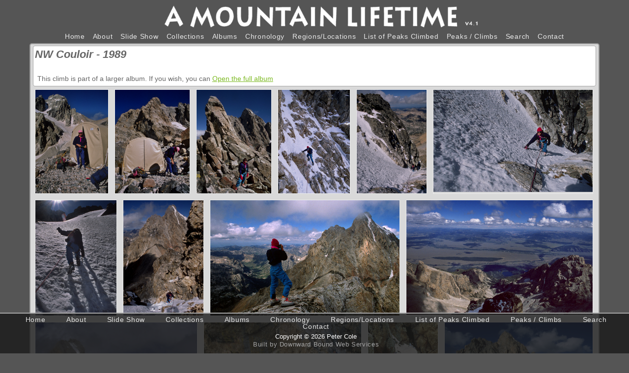

--- FILE ---
content_type: text/html; charset=UTF-8
request_url: https://amountainlifetime.net/content/climbs.php?CID=124
body_size: 3830
content:
<!DOCTYPE html>
<html>
<head>
<title>NW Couloir - II AI 2+</title>
<meta name="description" content="Climbing: Bugaboos, High Sierra, Wind River Range, Beartooths, Selkirks, N Cascades, Canadian Rockies" />
<meta charset="UTF-8" >
<meta name="viewport" content="width=device-width, initial-scale=1.0, maximum-scale=1.0, user-scalable=no" />
<meta property="article:tag" content="NW Couloir - II AI 2+" />
<meta name="generator" content="Homesite 5.5" />
<meta name="author" content="Peter Cole Photographer Mountaineer" />
<link rel="canonical" href="https://amountainlifetime.net//content/climbs.php" />
<link rel="stylesheet" href="https://amountainlifetime.net/css/meyerweb_reset.css" media="screen" /> 
<link rel="stylesheet" href="https://amountainlifetime.net/css/style-4.css" media="screen" />
<link rel="stylesheet" href="https://amountainlifetime.net/css/jquery.modal.min.css" media="screen" />
<link rel="stylesheet" href="https://amountainlifetime.net/css/mobile-menu.css" media="screen" />
<link rel="stylesheet" href="https://amountainlifetime.net/css/jquery.flex-images.css" media="screen"  />	
<link rel="stylesheet" href="https://amountainlifetime.net/css/gigantic.pagination.css" media="screen" />

<script src="https://amountainlifetime.net/js/jquery-1.10.2.min.js"></script>
<script src="https://amountainlifetime.net/js/jquery.modal_0.9.1.js"></script>
<script src="https://amountainlifetime.net/js/jquery.easing.1.3.js"></script>
<script src="https://amountainlifetime.net/js/jquery.blazy.js"></script>

<script>
$(document).ready(function() {
	// LOAD DIFFERENT LIGHTBOX JS/CSS FILES FOR MOBILE AND DESKTOP
	// PATHS ARE NOT THE SAME USING THIS CODE INSTEAD OF SOURCING FILES DIRECTLY AS ABOVE
	// THE SOLUTION IS TO CREATE A COOKIE THAT CAN BE PASSED TO A PHP FUNCTION
	
	// MOBILE DEVICE
	if($(window).width() < 756) {
		document.cookie = "device=mobile; expires=Fri,31 Dec 9999 23:59:59 GMT; path=https://amountainlifetime.net/common/content/climbs.php";
		$("<link/>", {
		   rel: "stylesheet",
		   type: "text/css",
		   href: "https://amountainlifetime.net/css/jquery.fancybox.css"
				}).appendTo("head");	
				
		// THEN GET JS FILE(S)
		$.getScript("https://amountainlifetime.net/js/jquery.fancybox.min-3.5.2.js");
		
		}
		
	// DESKTOP 
	else {
		document.cookie = "device=desktop; expires=Fri,31 Dec 9999 23:59:59 GMT; path=https://amountainlifetime.net/common/content/climbs.php";
		$("<link/>", {
		   rel: "stylesheet",
		   type: "text/css",
		   href: "https://amountainlifetime.net/css/jquery.fancybox-2.1.5.css"
				}).appendTo("head");		
				
		$("<link/>", {
		   rel: "stylesheet",
		   type: "text/css",
		   href: "https://amountainlifetime.net/css/jquery.fancybox-buttons.css"
				}).appendTo("head");	

		// THEN GET JS FILES
		$.getScript("https://amountainlifetime.net/js/jquery.fancybox-2.1.5.js", function() {
			// CALL THE FUNCTION TO RUN THE LIGHTBOX
			$("a[rel=group]").fancybox({
				prevEffect		: 'none',
				nextEffect		: 'none',
				closeBtn		: false,
				helpers		: {
					buttons	: {}
					},
				beforeLoad: function() {
					this.title = $(this.element).attr('caption');
					}
				});
			});
	   }
	});

</script>

<script>
$(document).ready(function() {
	if($(window).width() < 756) {
		document.cookie = "device=mobile";
		}
	else {
		document.cookie = "device=desktop";
	   } 
	});
</script>


<link rel="shortcut icon" href="https://amountainlifetime.net/favicon.ico" />
<!-- Global site tag (gtag.js) - Google Analytics -->
<script async src="https://www.googletagmanager.com/gtag/js?id=UA-113195857-1"></script>
<script>
  window.dataLayer = window.dataLayer || [];
  function gtag(){dataLayer.push(arguments);}
  gtag('js', new Date());

  gtag('config', 'UA-113195857-1');
</script>

</head>
<body id="site">
<div id="container">
	<!-- MOBILE HEADER AND MENU -->
	<header>
		<div class="mobileLogo"><img src="https://amountainlifetime.net/img/logo/mt-lifetime-logo-v4m.png" alt="" /></div>
		<div class="mobile-nav-button">
		<div class="mobile-nav-button__line"></div>
		<div class="mobile-nav-button__line"></div>
		<div class="mobile-nav-button__line"></div>
		</div>
		<nav class="mobile-menu">
			<ul>
				<li><a href="https://amountainlifetime.net/index.php">Home</a></li>
				<li><a href="https://amountainlifetime.net/content/about.php">About</a></li>
				<li><a href="https://amountainlifetime.net/content/slideshow.php">Slide Show</a></li>
				<li><a href="https://amountainlifetime.net/content/collections.php">Collections</a></li>				
				<li id="albums"><a href="#">Albums</a>
					<ul class="albums">
						<li><a href="https://amountainlifetime.net/content/albums.php">All Albums</a></li>					
						<li><a href="https://amountainlifetime.net/content/albums.php?ID=1">Peaks Bagging</a></li>
						<li><a href="https://amountainlifetime.net/content/albums.php?ID=2">Alpine Climbs</a></li>
						<li><a href="https://amountainlifetime.net/content/albums.php?ID=3">Expeditions</a></li>
						<li><a href="https://amountainlifetime.net/content/albums.php?ID=4">Northeast US</a></li>	
						<li><a href="https://amountainlifetime.net/content/albums.php?ID=5">Ice Climbs</a></li>
						<li><a href="https://amountainlifetime.net/content/albums.php?ID=6">Rock Climbs</a></li>
						<li><a href="https://amountainlifetime.net/content/albums.php?ID=7">Colorado Plateau</a></li>	
						<li><a href="https://amountainlifetime.net/content/albums.php?ID=8">Backcountry Skiing</a></li>
						<li><a href="https://amountainlifetime.net/content/albums.php?ID=9">Big Walls</a></li>
					</ul>
				</li>
				<!-- <li><a href="chronology.php">Chronology</a></li> --><!-- PROBABLY TOO COMPLEX TO DO IN MOBILE LAYOUT -->
				<li><a href="https://amountainlifetime.net/content/regions.php">Regions/Locations</a></li>
				<li><a href="https://amountainlifetime.net/content/peaks-climbed.php">List of Peaks Climbed</a></li>				
				<li><a href="https://amountainlifetime.net/content/peaks.php">Peaks / Climbs</a></li>
				<li><a href="https://amountainlifetime.net/content/search.php">Search</a></li>
				<li><a href="https://amountainlifetime.net/content/contact.php">Contact</a></li>
			</ul>
		</nav>
	</header>
	<!-- HEADER and MENU-->
	<div id="header">
		<div class="headerLogo"><img src="https://amountainlifetime.net/img/logo/mt-lifetime-logo-v4d.png" alt="" /></div>	
		<div class="menu">
			<a href="https://amountainlifetime.net/index.php">Home</a>
			<a href="https://amountainlifetime.net/content/about.php">About</a>
			<a href="https://amountainlifetime.net/content/slideshow.php">Slide Show</a>
			<a href="https://amountainlifetime.net/content/collections.php">Collections</a>
			<a href="https://amountainlifetime.net/content/albums.php">Albums</a>
			<a href="https://amountainlifetime.net/content/chronology.php">Chronology</a>
			<a href="https://amountainlifetime.net/content/regions.php">Regions/Locations</a>
			<a href="https://amountainlifetime.net/content/peaks-climbed.php">List of Peaks Climbed</a>	
			<a href="https://amountainlifetime.net/content/peaks.php">Peaks / Climbs</a>
			<a href="https://amountainlifetime.net/content/search.php">Search</a>
			<a href="https://amountainlifetime.net/content/contact.php">Contact</a>
		</div>
	</div><!-- CONTENT -->
<div class="gallery bottomNav themeLightGrey">
	   <div class="albumIntro"><span class="first-row">NW Couloir - 1989</span><p class="albumText">&nbsp;&nbsp;<p>This climb is part of a larger album. If you wish, you can <a class="readMore" href="https://amountainlifetime.net/content/gallery/31/tetons-aug-1989">Open the full album</a></p></div>				  
	<div id="show" class="flex-images">
	<a class="lightbox" caption="DALE AT THE JHMG HIGH CAMP, MIDDLE TETON IN THE BACKGROUND, TETONS, WYOMING<br />Quite a treat to have this place to ourselves<br />&copy;1989&nbsp; #2092&nbsp;041_0075_89" rel="group" href="https://amountainlifetime.net/img/gallery/41/1989/31/041_0075_89.jpg"><div class="item" data-width="851" data-height="1220"><img class="b-lazy" src="https://amountainlifetime.net/img/resources/blank.gif" data-src="https://amountainlifetime.net/img/gallery/41/1989/31/041_0075_89.jpg" alt="" /><p class="over">DALE AT THE JHMG HIGH CAMP, MIDDLE TETON IN THE BACKGROUND, TETONS, WYOMING</p></div></a>
<a class="lightbox" caption="DALE AT THE JHMG HIGH CAMP, EAST FACE OF THE GRAND ABOVE, TETONS, WY<br /><br />&copy;1989&nbsp; #5882&nbsp;041_0077_89" rel="group" href="https://amountainlifetime.net/img/gallery/41/1989/31/041_0077_89.jpg"><div class="item" data-width="860" data-height="1200"><img class="b-lazy" src="https://amountainlifetime.net/img/resources/blank.gif" data-src="https://amountainlifetime.net/img/gallery/41/1989/31/041_0077_89.jpg" alt="" /><p class="over">DALE AT THE JHMG HIGH CAMP, EAST FACE OF THE GRAND ABOVE, TETONS, WY</p></div></a>
<a class="lightbox" caption="DALE NAVISH ON THE WAY OVER TO THE NW COULOIR ON THE MIDDLE TETON, WY<br /><br />&copy;1989&nbsp; #4851&nbsp;041_0084_89" rel="group" href="https://amountainlifetime.net/img/gallery/41/1989/31/041_0084_89.jpg"><div class="item" data-width="860" data-height="1200"><img class="b-lazy" src="https://amountainlifetime.net/img/resources/blank.gif" data-src="https://amountainlifetime.net/img/gallery/41/1989/31/041_0084_89.jpg" alt="" /><p class="over">DALE NAVISH ON THE WAY OVER TO THE NW COULOIR ON THE MIDDLE TETON, WY</p></div></a>
<a class="lightbox" caption="DALE NAVISH CLIMBING IN THE LOWER SECTION OF THE NW COULOIR ON THE MIDDLE, TETONS, WYOMING<br /><br />&copy;1989&nbsp; #2093&nbsp;041_0087_89" rel="group" href="https://amountainlifetime.net/img/gallery/41/1989/31/041_0087_89.jpg"><div class="item" data-width="858" data-height="1240"><img class="b-lazy" src="https://amountainlifetime.net/img/resources/blank.gif" data-src="https://amountainlifetime.net/img/gallery/41/1989/31/041_0087_89.jpg" alt="" /><p class="over">DALE NAVISH CLIMBING IN THE LOWER SECTION OF THE NW COULOIR ON THE MIDDLE, TETONS, WYOMING</p></div></a>
<a class="lightbox" caption="DALE NAVISH AT THE TOP OF PITCH 2 IN THE NW COULOIR ON THE MIDDLE,  TETONS, WY<br /><br />&copy;1989&nbsp; #4850&nbsp;041_0090_89" rel="group" href="https://amountainlifetime.net/img/gallery/41/1989/31/041_0090_89.jpg"><div class="item" data-width="856" data-height="1280"><img class="b-lazy" src="https://amountainlifetime.net/img/resources/blank.gif" data-src="https://amountainlifetime.net/img/gallery/41/1989/31/041_0090_89.jpg" alt="" /><p class="over">DALE NAVISH AT THE TOP OF PITCH 2 IN THE NW COULOIR ON THE MIDDLE,  TETONS, WY</p></div></a>
<a class="lightbox" caption="DALE NAVISH AT THE TOP OF PITCH 2 IN THE NW COULOIR ON THE MIDDLE TETON, TETONS,WYOMING<br /><br />&copy;1989&nbsp; #2094&nbsp;041_0094_89" rel="group" href="https://amountainlifetime.net/img/gallery/41/1989/31/041_0094_89.jpg"><div class="item" data-width="1280" data-height="825"><img class="b-lazy" src="https://amountainlifetime.net/img/resources/blank.gif" data-src="https://amountainlifetime.net/img/gallery/41/1989/31/041_0094_89.jpg" alt="" /><p class="over">DALE NAVISH AT THE TOP OF PITCH 2 IN THE NW COULOIR ON THE MIDDLE TETON, TETONS,WYOMING</p></div></a>
<a class="lightbox" caption="DALE NAVISH STARTING PITCH 3 IN THE NW COULOIR ON THE MIDDLE TETON, TETONS,WYOMING<br /><br />&copy;1989&nbsp; #2095&nbsp;041_0096_89" rel="group" href="https://amountainlifetime.net/img/gallery/41/1989/31/041_0096_89.jpg"><div class="item" data-width="1050" data-height="1500"><img class="b-lazy" src="https://amountainlifetime.net/img/resources/blank.gif" data-src="https://amountainlifetime.net/img/gallery/41/1989/31/041_0096_89.jpg" alt="" /><p class="over">DALE NAVISH STARTING PITCH 3 IN THE NW COULOIR ON THE MIDDLE TETON, TETONS,WYOMING</p></div></a>
<a class="lightbox" caption="DALE NAVISH CLIMBING AT THE TOP OF THE NW COULOIR ON THE MIDDLE TETON, TETONS, WYOMING<br /><br />&copy;1989&nbsp; #2096&nbsp;041_0111_89" rel="group" href="https://amountainlifetime.net/img/gallery/41/1989/31/041_0111_89.jpg"><div class="item" data-width="860" data-height="1240"><img class="b-lazy" src="https://amountainlifetime.net/img/resources/blank.gif" data-src="https://amountainlifetime.net/img/gallery/41/1989/31/041_0111_89.jpg" alt="" /><p class="over">DALE NAVISH CLIMBING AT THE TOP OF THE NW COULOIR ON THE MIDDLE TETON, TETONS, WYOMING</p></div></a>
<a class="lightbox" caption="DALE NAVISH TAKING A PHOTOGRAPH OF THE GRAND TETON FROM THE MIDDLE TETON, TETONS, WYOMING<br /><br />&copy;1989&nbsp; #2097&nbsp;041_0123_89" rel="group" href="https://amountainlifetime.net/img/gallery/41/1989/31/041_0123_89.jpg"><div class="item" data-width="1350" data-height="825"><img class="b-lazy" src="https://amountainlifetime.net/img/resources/blank.gif" data-src="https://amountainlifetime.net/img/gallery/41/1989/31/041_0123_89.jpg" alt="" /><p class="over">DALE NAVISH TAKING A PHOTOGRAPH OF THE GRAND TETON FROM THE MIDDLE TETON, TETONS, WYOMING</p></div></a>
<a class="lightbox" caption="EAST FROM THE SUMMIT OF THE MIDDLE TETON, WY<br /><br />&copy;1989&nbsp; #5880&nbsp;041_0138_89" rel="group" href="https://amountainlifetime.net/img/gallery/41/1989/31/041_0138_89.jpg"><div class="item" data-width="1350" data-height="832"><img class="b-lazy" src="https://amountainlifetime.net/img/resources/blank.gif" data-src="https://amountainlifetime.net/img/gallery/41/1989/31/041_0138_89.jpg" alt="" /><p class="over">EAST FROM THE SUMMIT OF THE MIDDLE TETON, WY</p></div></a>
<a class="lightbox" caption="GRAND AND FORD COULOIR FROM THE MIDDLE, WYOMING<br /><br />&copy;1989&nbsp; #5881&nbsp;041_0161_89" rel="group" href="https://amountainlifetime.net/img/gallery/41/1989/31/041_0161_89.jpg"><div class="item" data-width="1350" data-height="825"><img class="b-lazy" src="https://amountainlifetime.net/img/resources/blank.gif" data-src="https://amountainlifetime.net/img/gallery/41/1989/31/041_0161_89.jpg" alt="" /><p class="over">GRAND AND FORD COULOIR FROM THE MIDDLE, WYOMING</p></div></a>
<a class="lightbox" caption="DALE DOWNCLIMBING THE N RIDGE OF THE MIDDLE, TETONS, WY<br /><br />&copy;1989&nbsp; #5883&nbsp;041_0167_89" rel="group" href="https://amountainlifetime.net/img/gallery/41/1989/31/041_0167_89.jpg"><div class="item" data-width="1350" data-height="850"><img class="b-lazy" src="https://amountainlifetime.net/img/resources/blank.gif" data-src="https://amountainlifetime.net/img/gallery/41/1989/31/041_0167_89.jpg" alt="" /><p class="over">DALE DOWNCLIMBING THE N RIDGE OF THE MIDDLE, TETONS, WY</p></div></a>
<a class="lightbox" caption="PETER RAP DOWN-CLIMBING TO A SMALL COL ON THE N RIDGE OF THE MIDDLE, TETONS, WY<br />A very dated look in my Chouinard Supergaitors - photo by Dale Navish<br />&copy;1989&nbsp; #2098&nbsp;041_0168_89" rel="group" href="https://amountainlifetime.net/img/gallery/41/1989/31/041_0168_89.jpg"><div class="item" data-width="846" data-height="1200"><img class="b-lazy" src="https://amountainlifetime.net/img/resources/blank.gif" data-src="https://amountainlifetime.net/img/gallery/41/1989/31/041_0168_89.jpg" alt="" /><p class="over">PETER RAP DOWN-CLIMBING TO A SMALL COL ON THE N RIDGE OF THE MIDDLE, TETONS, WY</p></div></a>
<a class="lightbox" caption="DALE NAVISH PACKING UP AT THE BASE OF THE N RIDGE OF THE MIDDLE TETON,WITH THE SOUTH FACE OF THE GRAND TETON (IN THE BACKGROUND), TETONS, WYOMING<br /><br />&copy;1989&nbsp; #2099&nbsp;041_0172_89" rel="group" href="https://amountainlifetime.net/img/gallery/41/1989/31/041_0172_89.jpg"><div class="item" data-width="1280" data-height="850"><img class="b-lazy" src="https://amountainlifetime.net/img/resources/blank.gif" data-src="https://amountainlifetime.net/img/gallery/41/1989/31/041_0172_89.jpg" alt="" /><p class="over">DALE NAVISH PACKING UP AT THE BASE OF THE N RIDGE OF THE MIDDLE TETON,WITH THE SOUTH FACE OF THE GRAND TETON (IN THE BACKGROUND), TETONS, WYOMING</p></div></a>
<a class="lightbox" caption="THE SOUTH FACE OF THE GRAND TETON FROM THE BASE OF THE N RIDGE OF THE MIDDLE TETON, TETONS, WY<br /><br />&copy;1989&nbsp; #2100&nbsp;041_0174_89" rel="group" href="https://amountainlifetime.net/img/gallery/41/1989/31/041_0174_89.jpg"><div class="item" data-width="1350" data-height="825"><img class="b-lazy" src="https://amountainlifetime.net/img/resources/blank.gif" data-src="https://amountainlifetime.net/img/gallery/41/1989/31/041_0174_89.jpg" alt="" /><p class="over">THE SOUTH FACE OF THE GRAND TETON FROM THE BASE OF THE N RIDGE OF THE MIDDLE TETON, TETONS, WY</p></div></a>
	<br class="clearfix" />
	<p>
		<a class="inlineLink" href="#" id="historyBack">Back to List of Climbs</a>
		<script>
			$(document).ready(function() {
				$("#historyBack").on('click',function(event) {
					event.preventDefault();
					history.back(1);
					});
				});
		</script>
	</p>
	</div>
	</div>
<script src="https://amountainlifetime.net/js/jquery.flex-images-items.js"></script>
<script type="text/javascript">
 	$(document).ready(function() {
	// CALL FLEX IMAGES
	$('#show').flexImages({
		rowHeight: 250
		});
	$("a.lightbox").show();
	$(".item p.over").hide();
	$(".item p.bottom").show();
	
	$(".item img").mouseover(function(e) {
		e.preventDefault();
		var $thisElement = $(this).parent().find('p.over');
		$('.item p.over').not($thisElement).hide();
		
		$thisElement.show();
		});

	$(".item img").mouseout(function(e) {
		$(".item p.over").hide();	
		});

	
	var blazy = new Blazy({
		container: '#show'
		});
		
	});	
</script>
		<div id="footer">
			<div class="footerMenu">
				<a href="https://amountainlifetime.net/index.php">Home</a>
				<a href="https://amountainlifetime.net/content/about.php">About</a>
				<a href="https://amountainlifetime.net/content/slideshow.php">Slide Show</a>
				<a href="https://amountainlifetime.net/content/collections.php">Collections</a>
				<a href="https://amountainlifetime.net/content/albums.php">Albums</a>
				<a href="https://amountainlifetime.net/content/chronology.php">Chronology</a>
				<a href="https://amountainlifetime.net/content/regions.php">Regions/Locations</a>
				<a href="https://amountainlifetime.net/content/peaks-climbed.php">List of Peaks Climbed</a>
				<a href="https://amountainlifetime.net/content/peaks.php">Peaks / Climbs</a>
				<a href="https://amountainlifetime.net/content/search.php">Search</a>
				<a href="https://amountainlifetime.net/content/contact.php">Contact</a>
			</div>
			<!-- <p class="note small"><a href="#top">Top of Page</a></p> -->
			<p class="note small">
				Copyright &copy;
				<script>
					var d = new Date();
					var y = d.getFullYear();
					document.write(y);
				</script>
				Peter Cole
				<br />
				<a href="#">Built by Downward Bound Web Services</a>
			</p>
		</div>
		<!-- MOBILE MENU -->
		<script>
		$(document).ready(function () {
			$('.mobile-nav-button').on('click', function() {
				$("nav.mobile-menu ul ul").hide('slow');
				$(".mobile-nav-button .mobile-nav-button__line:nth-of-type(1)" ).toggleClass( "mobile-nav-button__line--1");
				$(".mobile-nav-button .mobile-nav-button__line:nth-of-type(2)" ).toggleClass( "mobile-nav-button__line--2");  
				$(".mobile-nav-button .mobile-nav-button__line:nth-of-type(3)" ).toggleClass( "mobile-nav-button__line--3");  
				$('.mobile-menu').toggleClass('mobile-menu--open');
				return false;
				}); 
			
			// NESTED MOBILE MENU ITEMS
			// OPEN AND CLOSE ACCORDIAN
			$("nav.mobile-menu ul li").on('click',function() {
				$("nav.mobile-menu ul ul").hide('slow');
				var menuItem = $(this).attr('id');
				
				if($("."+menuItem).is(":hidden")) {
					$("ul.menu ul").hide('slow');
				   $("."+menuItem).show('slow');
				   }
				else {
					$("ul.menu ul").hide('slow');
					$("."+menuItem).hide('slow');
					$("ul.menu li").css({'color':'#5c524d'});
				   }
				});			
			});
		</script>
		<script>
		// MOBILE FLOATING BACK TO TOP ELEMENT
		$(document).ready(function() {
			if($(window).width() < 3000) {
				var amountScrolled = 300;  // mobile phone height
				$(window).scroll(function() {
					if($(window).scrollTop() > amountScrolled) {
						$('a.backToTopBtn').fadeIn('slow');
					   }
					else {
					   $('a.backToTopBtn').fadeOut();
					   }
					});
					
				// CALL FUNCTION 
				$('a.backToTopBtn').on('click', function() {
					$('html, body').scrollTop();
					});
				}
			});
		</script>
		<script async src="https://www.googletagmanager.com/gtag/js?id=UA-113195857-1"></script>
		<script>
		  window.dataLayer = window.dataLayer || [];
		  function gtag(){dataLayer.push(arguments);}
		  gtag('js', new Date());
		
		  gtag('config', 'UA-113195857-1');
		</script>		
		<a href="#" class="backToTopBtn"></a>
	
</div>
</body>
</html>

--- FILE ---
content_type: text/css
request_url: https://amountainlifetime.net/css/style-4.css
body_size: 6075
content:
/* 
Theme Name: lifetime	
Description: Design created by B2WS
Author: B2 Web Services / Peter Cole
Author URI: http://b2webservices.com
Version: 4.0.1
Updated: 06-30-2021
 */

html, body {height:100%;} 
 
body {
	margin: 0; padding: 0;
	/*font-family: "lucida grande", verdana, sans-serif;*/
	font-family: "Trebuchet MS", arial, helvetica, sans-serif; 
	color: #333; font-size: 1em;
	background-color: #555;
	overflow-x: hidden;
	}
#home {
	background-color: #000 !important;	
	}

#container, #header, #footer {
	display: block;
	width: 100%; max-width: 2750px;
	margin: 0 auto; 
	padding: 0;
	} 
	
img {
	max-width: 100%; 
	height: auto;
	margin: 0; padding: 0; border: 0;
	}
img.dropShadow {	
	float: left;
	margin: 0 1.5% 1.5% 0; padding: 0;
	border: 1px solid #777;
	-moz-box-shadow: 2px 2px 9px #777; /* horizontal, vertical, blur, color */
	-webkit-box-shadow: 2px 2px 9px #777;
	box-shadow: 2px 2px 9px #777;
	-moz-border-radius: 3px;
	-webkit-border-radius: 3px;
	border-radius: 3px;
	}	

a:link, a:visited {color: #444; text-decoration: underline; border: 0;}	
a:hover, a:active {color: #6b8838; text-decoration: underline !important; border: 0;}

a.inlineLink {color: #768b55; text-decoration: underline; font-weight: bold;}	
a.inlineLink:hover {color: #768b55; text-decoration: none; font-weight: bold;}	

a.tableHeaderLink:link {color: #9b1111 !important; text-decoration: none;}
a.tableHeaderLink:hover {color: #9b1111 !important; text-decoration: underline;}

a:focus {outline: 0;} /* used to get rid of border around clicked links */
.clearfix {display: block; clear: both; width: 0px; height: 0px; }


/* GLOBAL RULES */
/*h1,h2,h3 {margin: 0; padding: 0;}*/
h1 {font-size: 2.25em;}
h2 {font-size: 1.75em;}
h3 {font-size: 1.45em;}
h4 {font-size: 1.25em;}
h5 {font-size: 1.15em;}

.inline {display: inline;}
.topSpace {display: block; margin-top: 10px;}
.bottomSpace {display: block; margin-bottom: 10px;}
.center {text-align: center;}
.right {text-align: right;}
.inline {display: inline-block;}
.indent {padding-left: 1%;}
.bold {font-weight: bold;}
.italic {font-style: italic;}

.verylarge, .largest {font-size: 1.5em;	}
.large {font-size: 1.2em !important;}
.medium {font-size: 1.1em}
.normal {font-size: 1em;}
.small {font-size: 0.9em;}
.verySmall, .smallest {font-size: 0.75em;}

.gray {color: #666;}
.light {color: #999;}
.lighter {color: #c6c6c6;}
.darker {color:#222;}
.dark {color: #444;}
.white {color: #fff;}
.darkGreen {color: #768b55;}
.sageGreen {color: #bed59d;}
.green {color: #7bb920;}
.darkGreen {color: #6b8838;}
.medGreen {color: #8fc92b;}
.lightGreen {color: #c0e880;}
.darkBlue {color: #0000cc;}

/* BACKGROUND COLORS */
.themeDarkGrey {background-color: #666;}
.themeLightGrey {background-color: #d9d9d9;}
.themeMorningBlue {background-color: #716f80;}
.themeGreen {background-color: #7bb920; color: #fff;}
.themeMedGreen {background-color: #8fc92b; color: #fff;}
.themeSageGreen { background-color: #bed59d; color: #444;}
.themeWhite {background-color: #fff; color: #444;}

sup {vertical-align: super; font-size: 0.75em; color: #000099;}
em { font-style: italic;}
h2 a.underLine {text-decoration: underline !important;}

blockquote, .blockquoteShort {
	position: relative; display: block;
	margin: 1% 0 1% 1%; padding: 0.5% 1%;
	background-color: #e5e5e5;
	line-height: 1.75em; color:#333;
	border: 1px solid #a9a9a9;
	-moz-border-radius: 3px;
	-webkit-border-radius: 3px;
	border-radius: 3px;		
	}		
blockquote {width: 98%; max-width: 1300px;}
.blockquoteShort {width: 44%; max-width: 600px;}

blockquote sup {color: #7bb920;}	
blockquote.subBlock {
	margin: 0 0 0 1.5%; padding: 0; border: 0;
	font-size: 0.9em;
	}	
blockquote.small {font-size: 0.8em;}

.bottomNav {display: block; margin-bottom: 10% !important;}	


/************************/	
/** DESKTOP RULES **/
/** 1440px - 2750px (width) **/
/************************/	
@media only screen and (min-width : 756px) {
	/* HIDE MOBILE ELEMENTS */
	header {display: none;}
	p.mobileNotes, p.bottom {display: none;}
	/* END HIDE MOBILE ELEMENTS */
	

	/* LOGO */	
	#home, #site {background-color: #555;}
	#home #header {position: fixed; display: block; background-color: transparent;}
	#site #header {position: relaitve; background-color: #555;}	

	#home #footer {background-color: #444;}
	#site #footer {background-color: #555;}
	
	#home .headerLogo, #site .headerLogo {
		display: block;
		background-color: transparent;
		text-align: center;
		border: 0px solid #ddd;
		}	
	#home .headerLogo {margin: 0 auto; width: 100%;}		
	#site .headerLogo {margin: 0.5% auto 0 auto; width: 96%;}
	#home .headerLogo img, #site .headerLogo img {vertical-align: middle !important;}	
	/* END LOGO */	
	
	/* START MENU */	
	div.menu {
		display: block;
		width: 69.8%; max-width: 1920px;
		margin: 0.5% auto;
		background-color: transparent;
		text-align: center !important;
		white-space: nowrap !important;
		border: 0px solid #fff;
		z-index: 9 !important;	
		}
	
	div.menu a:nth-child(1) {margin-left: 1%;}
	div.menu a:link, div.menu a:visited {color: #e9e9e9; text-decoration: none;}		
	div.menu a:hover {color: #77b920; text-decoration: underline;}			
	/* END MENU */
	
	/* CONTENT CONTAINERS */
	div.gallery, div.search, div.contact {
	/* ALBUMS, CHRONOLOGY, REGIONS, PEAKS AND SEARCH */
		position: relative; display: block;
		margin: 0 auto;
		padding: 0.25%;
		color: #666 !important;
		-moz-border-radius: 5px;
		-webkit-border-radius: 5px;
		border-radius: 5px;		
		border: 2px solid #999;
		z-index: 9;
		}	
	#show {
		display: block;
		margin-bottom: 3.5% !important;
		}
	div.gallery {width: 69.8%; max-width: 1920px;}
	div.search {width: 46.54% !important; max-width: 1280px !important;}
	div.contact {width: 40% !important; max-width: 1100px !important;}

	#XsideWays {
		display: block; margin-bottom: 125px !important;	
		}	
	
	.gallery p {padding: 5px; border: 0px solid #fff;}		
	span.first-row {
		display: block;
		margin: 3px 0;
		font-weight: bold; font-size: 1.5em; font-style: italic;
		}	
	span.second-row {
		display: block;
		margin: 3px 0;
		font-size: 1.2em; font-style: italic;
		}		
	
	/* SLIDE SHOW */
	div.show {
		position: relative; display: block;
		text-align: center;
		margin: 0 auto;
		padding: 0.25%;
		color: #666 !important;
		-moz-border-radius: 5px;
		-webkit-border-radius: 5px;
		border-radius: 5px;		
		border: 2px solid #999;
		z-index: 9;
		}
	.slider {
		position: relative; display: block;
		margin: 0 auto; padding: 0; 
		text-align: center;
		}	
	.slidershow {
		position: relative; display: block;
		margin: 0; 
		/*padding-bottom: 0.2%;*/
		border: 0px solid #666;
		}
	div.show-images {
		width: 100% !important; max-width: 1600px !important;
		/*height: auto !important;*/
		}
	/* END SLIDE SHOW */	
	
	
	/* MULTIPLE COLUMN BASED LAYOUTS */
		.oneCol {
		float: left; display: block;
		width: 89%;	
		margin: 0; padding: 0;
		border: 0px solid #0000cc;	
		}
	.leftCol, .leftColNarrow {
		float: left; display: block;
		margin: 0; padding: 0;
		border: 0px solid #ddd;
		}
	.leftCol {width: 30%;}
	.leftColNarrow {width: 15%; padding: 5px;}
		
	.rightCol, .rightColWide {
		float: left;
		display: block;
		border: 0px solid #ddd;
		}
	.rightCol {width: 25%;}
	.rightColWide {width: 80%; padding: 5px;}
		
	
	/* ABOUT */
	#MLT-A2, #MLT-A3, #MLT-A4 {padding-top: 15px;}
	div.reportBox {width: 31%; display: inline-block; margin-right: 2%; vertical-align: top !important; border: 0px solid #0000cc;}
	div.camerasBox {width: 100%; display: inline-block; margin: 2% auto; vertical-align: top !important; border: 0px solid #0000cc;}
	
	table.report, table.cameras, table.peaks, table.news {
		display: table;
		table-layout: fixed;
		/*border-collapse: collapse; */
		margin: 0.75% auto;
		border: 2px solid #999;
		border-radius: 4px;
		}	
	table.report, table.news {max-width: 1300px !important;}
	table.peaks {max-width: 1500px !important;}
	
	
	table.peaks {margin-bottom: 1% !important; border: 2px solid #666; border-radius: 4px; color: #444;}
	table.report {width: 85% !important; margin-bottom: 10% !important; border: 2px solid #888; font-size: 0.9em !important; border-radius: 4px; color: #444;}
	
	table.cameras {width: 100% !important; margin-bottom: 10% !important; border: 2px solid #888; border-radius: 4px; color: #444;}
	table.cameras {max-width: 1400px !important;}
	
	table.peaks th, table.report th, table.cameras th, table.news th {
		padding: 3px !important; 
		font-size: 1em; 
		vertical-align: middle; text-align: left;
		border-bottom: 2px solid #999;
		}
	
	table.peaks thead tr {background-color: #bed59d; color: #333; cursor: pointer !important; font-size: 1.2em;}
	table.peaks thead tr th:hover {text-decoration: underline; color: #000 !important;}
	table.peaks thead, table.peaks tbody {border: 1px solid #ccc !important;}	
	
	table.peaks th:nth-child(1), table.peaks td:nth-child(1) {width: 3%; text-align: center; color: #333; } /* COLUMN COUNT */
	table.peaks th:nth-child(10), table.peaks td:nth-child(10) {width: 3%; text-align: center;} /* NOTES */
	
	/*table.peaks th:nth-child(2) {width: 15%;}  PEAK 
	table.peaks th:nth-child(3) {width: 8%;}  ELEVATION 
	table.peaks th:nth-child(4) {width: 5%;}	 REGION 
	table.peaks th:nth-child(6) {width: 18%;}	 GRADE  */
	
	table.peaks th:nth-child(5), table.peaks th:nth-child(6) {width: 20%;}  /* ROUTE */ 
	table.peaks th:nth-child(8) {width: 15%;}	 /* PARTNERS */
	table.peaks th:nth-child(9) {width: 2%;}	 /* SUMMITED */
	table.peaks th:nth-child(10) {width: 8%;}	 /* NOTES */
	
	table.peaks td:nth-child(7), table.peaks td:nth-child(9), table.peaks td:nth-child(10) {text-align: center;}  /* SUMMIT / NOTES */
	
	table.peaks td, table.report td, table.cameras td, table.news td {padding: 3px 6px; border: 1px solid #ddd !important;}
		
	table.report th {text-align: center !important;}
	table.report td {padding: 2px; }
	table.report td:nth-child(2), table.report td:nth-child(3), table.report td:nth-child(4) {padding-right: 2% !important;}
	table.report td:nth-child(1) {text-align: center !important; padding-right: 0; color: #333; font-size: 0.8em;}
		
	table.report th:nth-child(1) {width: 6%;}
	table.report th:nth-child(2) {width: 37%;}
	table.report th:nth-child(3) {width: 27%;}
	table.report th:nth-child(4) {width: 26%;}
	
	table.cameras thead tr {background-color: #bed59d; color: #333; font-size: 1.1em;}
	table.cameras tbody td {background-color: #eee !important;}
	table.cameras tbody td:hover {background-color: #dedede !important;}
	table.cameras tbody td a:hover {color: #6b8838 !important; font-weight: bold; text-decoration: none;}
	
	table.cameras th:nth-child(1) {width: 3%;}
	table.cameras th:nth-child(2) {width: 13%;}
	table.cameras th:nth-child(3) {width: 4%;}
	table.cameras th:nth-child(4) {width: 4%;}
	table.cameras th:nth-child(5) {width: 13%;}
	table.cameras th:nth-child(6) {width: 15%;}
	table.cameras th:nth-child(7) {width: 6%;}
	table.cameras th:nth-child(8) {width: 41%;}
	
	table.cameras td:nth-child(4) {text-align:center;}
	
	/* END ABOUT */
	
	
	div.albumIntro {
		width: 99%;
		margin: 0 auto;
		background-color: #fff;
		padding: 0.25%;
		-moz-border-radius: 4px;
		-webkit-border-radius: 4px;
		border-radius: 4px;		
		border: 1px solid #a6a6a6;	
		}	
	a.readMore:link, a.readMore:visited {color: #7bb920;}	
	a.readMore:hover, a.readMore:active {color: #7bb920; text-decoration: underline;}
	

	.flex-images p.notes {
		display: block;
		margin-bottom: 3px; 
		color: #777; line-height: 1.25em;
		background-color: #fff;
		border: 0px solid #a9a9a9;
		border-radius: 3px;	
		}
	div.notes {
		display: block;
		width: 98% !important;
		margin: 5px 1%;
		color: #777; line-height: 1.25em; text-align: left;
		background-color: #fff;
		border: 2px solid #a9a9a9;
		border-radius: 3px;	
		}	
	ul.listCategories {
		display: block;
		margin: 0.25% 0; padding: 2px;
		text-align: left;
		}
	ul.listCategories li {list-style: none; display: inline-block; margin: 0 0.5%; line-height: 1.25em;}
	ul.listCategories li.first {font-weight: bold;}		
	
/* ALBUMS AND COLLECTIONS */
	div.yearBox {
		float: left;
		display: block;
		/*width: auto;*/
		/*width: 88% !important;*/
		margin: 0.25%;
		padding: 3px 0 0 3px;
		background-color: #aaa;
		border: 1px solid #999;
		-moz-border-radius: 4px;
		-webkit-border-radius: 4px;
		border-radius: 4px;		
		/*	clear: both; */
		}	
	div.yearBox h2 {
		color: #f9f9f9; font-weight: bold; font-size: 2em;
		}	
	 div.yearBox .album {
	 	display: inline-block;
		width: 375px; height: 250px !important; 
	 	border: 1px solid #efefef;	
	 	}
	div.yearBox .album img {
		display: block;
		width: 375px !important;
		height: auto !important;
		}

/* CHRONOLOGY */
	div.year {
		width: 80%;
		margin: 15px auto; padding: 5px; 
		background-color: #fff;
		border-radius: 3px; 
		border: 1px solid #666;	
		}
	div.theYear {
		width: 98% !important;
		/*max-width: 994px;*/
		margin: 0.7%; padding: 3px 2px;
		background-color: #7bb920 !important;
		border: 1px solid #7bb920;
		border-radius: 3px;
		}	
	div.year h2 {
		display: block;
		color: #efefef;
		margin-top: 5px;	
		letter-spacing: 0.01em;
		}
	div.trip {
		width: 96.5%; 
		margin: 5px auto; 
		padding: 5px 1%;
		border: 0px solid #dfdfdf;
		border-radius: 4px;
		}	
	div.trip p {
		width: 98%; 
		margin-bottom: 5px; 
		}
	div.trip p.medium {
		letter-spacing: 0.001em !important;	
		}	
	div.trip p.small {
		padding: 5px 0 0 0;	
		}	
	
	/* CHRONOLOGY PAGE - FULL WIDTH ALBUM THUMB AND DESCRIPTION */
	div.albums {
		width: 98%; 
		margin-bottom: 1% !important;
		background-color: #f5f5f5;
		padding: 5px;
		border: 1px solid #d8d8d8;
		border-radius: 4px;
		}
		
	/* TRIPS */
	ul.listTrips {
		position: relative; display: block;
		width: 100%;
		margin: 0 auto;
		}
	li.tripData {
		display: inline-block;
		width: 100%;
		margin: 0 auto;
		padding-bottom: 5px;
		vertical-align: top;
		border: 0px solid #ddd;
		}	
	li.tripData table {	
		table-layout: fixed;
		width: 100% !important;
		max-width: 1280px;
		background-color: #efefef;
		margin: 0;
		border: 2px solid #a9a9a9;
		border-radius: 3px;
		}
	li.tripData table td {	
		padding: 2px 5px;
		font-size: 1.05em;
		font-weight: normal !important;
		line-height: 1.2em;
		border: 1px solid #ddd;
		}
	li.tripData table td:nth-child(1) {width: 15%;}
	li.tripData table td:nth-child(2) {width: 85%;}
	
	
	/* END TRIPS */	
	/* END CHRONOLOGY */
	
	/* PEAKS */
	.oneCol {
		float: left; display: block;
		width: 89%;	
		margin: 0; padding: 0;
		border: 0px solid #0000cc;	
		}
	.leftCol, .leftColNarrow {
		float: left; display: block;
		margin: 0; padding: 0;
		border: 0px solid #ddd;
		}
	.leftCol {width: 30%;}
	.leftColNarrow {width: 15%; padding: 5px;}
		
	.rightCol, .rightColWide {
		float: left;
		display: block;
		border: 0px solid #ddd;
		}
	.rightCol {width: 25%;}
	.rightColWide {width: 80%; padding: 5px;}

		
	#locations {
		display: inline-block;
		margin-right: 5% !important;
		padding: 0.65%;	
		vertical-align: top !important;
		border: 0px solid #ddd;
		}
	#locations select  {
		display: block;
		margin: 1% 10%;
		font-size: 1.2em;	
		border-radius: 5px; 	
		border: 1px solid #999;	
		}	
	#peaks #locID {
		margin-top: 6% !important;
		padding: 1%;
		border: 0px solid #ddd;	
		}
	
	div.region {
		width: 95%;
		margin: 3px 0 ; padding: 3px; 
		border-radius: 3px; 
		border: 0px solid #ddd;	
		}
	div.region h2 {
		margin: 0;	
		}	
	div.region p.location {
		margin-left: 1%;
		margin-top: 0.25%;
		margin-bottom: 0.5%;
		padding: 5px;	
		font-size: 1.3em;
		border-radius: 3px; 		
		}	
	ul.listPeaks {
		width: 100%;
		margin-left: 2%; margin-bottom: 0.5%;
		border: 0px solid #ddd;
		}
	ul.listPeaks li {
		width: 98%; 
		display: block;
		margin-bottom: 0.5%; 
		list-style: none; 
		border: 0px solid #ddd;
		}
	ul.listPeaks td.peakName {
		font-size: 1.15em;
		font-weight: normal;
		margin-top: 1%;	
		margin-bottom: 0.25%;
		}
		
	/* FOR PEAKS LISTED AS MISC w/o A CLIMB THUMB IMAGE */	
	ul.listPeaksMisc {
		margin: 1.5% 0 5% 4% !important;
		border: 0px solid #ddd;
		}
	ul.listPeaksMisc li.peakNameMisc {
		display: block;
		max-width: 950px;
		margin: 8px 0;
		font-size: 1em;
		
		}
	ul.listPeaksMisc li ul {
		display: block;
		margin: 0.25% 0 0.75% 1%;
		background-color: #efefef;
		font-size: 0.95em;
		border: 1px solid #999;
		border-radius: 3px;	
		}
		
	li.climbNameMisc {
		display: block;
		margin: 3px 0 2px 10px;
		color: #444; font-weight: normal;
		border: 0px solid #ddd;
		}
		
	ul.listPeaks li.indent {
		/*padding: 0.5% 0 0.5% 2%;*/
		}
		
	ul.listPeaks li.climbThumb {
		float: left;
		display: inline-block;
		width: 20%; max-width: 125px;
		min-height: 130px;
		margin-left: 1%; margin-right: 1.5%;
		
		/*clear: left;*/
		border: 0px solid #ddd;	
		}
	li.climbThumb img {max-width: 100%; margin-top: 3px;}
	li.climbData {
		display: inline-block !important;
		width: 90%; max-width: 900px;
		min-height: 130px;
		margin: 0 0 0.5% 0.5%;
		padding: 0 5px 5px 5px;
		vertical-align: top;
		border: 0px solid #ddd;
		}	
	li.climbData table {	
		table-layout: fixed;
		width: 97.25% !important;
		max-width: 900px;
		margin-top: 0;
		margin-left: 1%;
		border: 1px solid #999;
		}
	li.climbData table td {	
		padding: 2px 5px;
		font-size: 1em;
		border: 1px solid #999;
		}
	li.climbData table td a:link, 	li.climbData table td a:visited {text-decoration: none; color: #699c10;}		
	li.climbData table td a:hover {text-decoration: underline; color: #699c10;}	
		
	li.climbData table td:nth-child(1) {width: 15% !important;}
	li.climbData table td:nth-child(2) {width: 85% !important;}
		
	ul.listPeaks li a {font-size: 1em; line-height: 1.2em;}
		
		
	/* END PEAKS */		


	/* FOOTER */
	#home #footer {
		position: relative; display: block;
		margin: 0;
		padding: 1%;
		}
	#site #footer {
		position: fixed;
		/*position: relative;*/
		display: block;
		width: 100%;
		padding: 0.25%;	
		bottom: 0;
		
		background: rgba(26,26,26,0.80);	
		background: none\9;
		filter: progid:DXImageTransform.Microsoft.gradient(startColorstr=#8f000000, endColorstr=#8f000000);		
		color: #fff;
		border-top: 2px solid #a7a7a7;
		z-index: 99 !important;		
		}
	
	/* FOOTER MENU BAR */
	div.footerMenu {
		position: relative; display: block;
		width: 100%;
		margin: 0.15% auto;
		background-color: transparent;
		/*background-color: transparent;*/
		text-align: center !important;
		border: 0px solid #ddd;
	
		}
	
	div.footerMenu a {padding: 0 1.5%; letter-spacing: 0.05em;}	
	div.footerMenu a:link, div.footerMenu a:visited {color: #e6e6e6; text-decoration: none;}		
	div.footerMenu a:hover {color: #77b920; text-decoration: underline;}		
	/* END FOOTER MENU */	
	
	p.note {
		position: relative;
		width: 98%;
		margin: 0.5% auto; padding: 0;
		text-align: center;
		line-height: 1.25em;
		border: 0px solid #fff;	
		}	
		
	p.note a {
		padding: 0 1.75%;
		letter-spacing: 0.05em;
		color: #a5a5a5; text-decoration: none;
		}
	p.note a:hover {color: #7bb920; text-decoration: underline;}	
	
	a.backToTopBtn {
	position: fixed;
	display: none;
	width: 50px; height: 50px;
	bottom: 8%; right: 4%;
	background-image: url(../img/core/mobile-up-arrow.png);
	background-repeat: no-repeat;
	background-position: center;
	z-index: 9999 !important;
	}		
	
		
	/* DESKTOP MEDIA QUERIES */
	@media screen and (min-width: 1921px) and (max-width: 2750px) {
		body {font-size: 1em !important; overflow-x: hidden;}
		#container, #header, #footer {
			display: block;
			width: 100%; max-width: 2750px;
			margin: 0 auto; 
			padding: 0;
			} 
		div.menu {width: 94%; max-width: 1800px;}
		div.gallery {width: 94%; max-width: 1800px; margin: 0 auto;}
		div.show {max-width: 1620px; margin: 0 auto;}
		div.menu a {
			padding: 0 2.85% 0 0;
			font-size: 1.25em; letter-spacing: 0.05em;
			border: 0px solid #ddd;
			}				
		}
	
	@media screen and (min-width: 1681px) and (max-width: 1920px) {
		body {font-size: 1em !important; overflow-x: hidden;}
		#container, #header, #footer {
			display: block;
			width: 100%; max-width: 1920px;
			margin: 0 auto; 
			padding: 0;
			} 
		div.menu {width: 94%; max-width: 1800px;}
		div.gallery {width: 94%; max-width: 1800px; margin: 0 auto 5% auto;}
		/*#show {max-width: 1680px; margin: 0 auto;}	*/	
		div.menu a {
			padding: 0 2.5% 0 0;
			font-size: 1.25em; letter-spacing: 0.05em;
			border: 0px solid #ddd;
			}		
		}				
	@media screen and (min-width: 1681px) and (max-width: 1800px) {
		div.show {max-width: 1680px; margin: 0 auto;}		
		div.menu a {
			padding: 0 2% 0 0;
			font-size: 1.2em; letter-spacing: 0.05em;
			border: 0px solid #ddd;
			}		
		}
	@media screen and (min-width: 1441px) and (max-width: 1680px) {
		body {font-size: 0.95em; overflow-x: hidden;}
		#container, #header, #footer {
			display: block;
			width: 100%; max-width: 1680px;
			margin: 0 auto; 
			padding: 0;
			} 
		div.menu {width: 94% !important; max-width: 1575px;}
		div.gallery {width: 94%; max-width: 1575px; margin: 0 auto 8% auto;}
		div.show {max-width: 1440px; margin: 0 auto;}		
		div.menu a {
			padding: 0 1.4% 0 0;
			font-size: 1.2em; letter-spacing: 0.05em;
			border: 0px solid #ddd;
			}			
		}	
		
	@media screen and (min-width: 1281px) and (max-width: 1440px) {
		body {font-size: 0.925em; overflow-x: hidden;}
		#container, #header, #footer {
			display: block;
			width: 100%; max-width: 1440px;
			margin: 0 auto; 
			padding: 0;
			} 
		div.menu {width: 94%; max-width: 1350px;}
		div.gallery {width: 94%; max-width: 1350px; margin: 0 auto 8% auto;}
		div.show {max-width: 1280px; margin: 0 auto;}		
		div.menu a {
			padding: 0 1.25% 0 0;
			font-size: 1.1em; letter-spacing: 0.05em;
			border: 0px solid #ddd;
			}			
		}	

	@media screen and (min-width: 1025px) and (max-width: 1280px) {
		body {font-size: 0.9em; overflow-x: hidden;}
		#container, #header, #footer {
			display: block;
			width: 100%; max-width: 1280px;
			margin: 0 auto; 
			padding: 0;
			} 
		div.menu {width: 94%; max-width: 11150px;}
		div.gallery {
			width: 94%; max-width: 1150px; 
			margin: 0 auto 8% auto;
			}
		div.menu a {
			padding: 0 1% 0 0;
			font-size: 1em; letter-spacing: 0.05em;
			border: 0px solid #ddd;
			}			
		}	

	}
	


/************************/	
/** MOBILE RULES **/
/** Portrait and Landscape **/
/************************/	
@media only screen and (max-width : 736px) {
	/* GLOBAL MOBILE RULES */
	/* SOMETIMES RULES PUT HERE DON'T WORK. INSTEAD ADD THEM TO THE MORE SPECIFIC ORIENTATION SECTIONS BELOW */
	body, html {touch-action: pan-up, pan-down !important;}
	body {-webkit-text-size-adjust: none;}
	
	img.dropShadow {margin: 2.5% 3.5% 1% 0 !important}	
	
	h1 {font-size: 1.35em;}
	h2 {font-size: 1.2em;}
	h3 {font-size: 1.1em;}
	h4 {font-size: 1em;}

	a.backToTopBtn {
		position: fixed;
		display: none;
		width: 50px; height: 50px;
		bottom: 1%; right: 1%;
		width: 15%; max-width: 50px;
		background-image: url(../img/core/mobile-up-arrow.png);
		background-repeat: no-repeat;
		background-position: center;
		z-index: 9999;
		}		
	
	blockquote {
	margin: 1% 0 1% 2%; padding: 0.5% 1%;	
		line-height: 1.25em; color:#333;
		}	
	blockquote.subBlock {
		width: 95%;
		margin: 1% 0 2% 4%; padding: 0; border: 0;
		font-size: 0.8em;
		}		
	
	/* HIDE DESKTOP RULES */
	#header, #header div.headerLogo img, #header div.menu {display: none !important;}
	ul.listCategories, p.notes, p.over {display: none !important;}
	#footer, #footer div.footerMenu {display: none !important;}
	
	/* LOGO */	
	#home {background-color: #555;}
	#home #footer {background-color: #444;}
	#home .mobileLogo, #site .mobileLogo {
		position: relative; display: block;
		background-color: transparent;
		margin: 1% auto; padding: 0;
		text-align: center;
		border: 0px solid #ddd;
		}	
	/* END LOGO */	
	
	#site div.content {
		/* ABOUT, NEWS, NOTES and CONTACT PAGES */
		position: relative; display: block;
		width: 96% !important; padding: 0.25%;
		-moz-border-radius: 5px;
		-webkit-border-radius: 5px;
		border-radius: 5px;		
		border: 2px solid #999;
		}	
	
	/* GALLERY */
	div.gallery {
	/* ALBUMS, CHRONOLOGY, REGIONS, PEAKS AND SEARCH */
		position: relative; display: block;
		width: 96%; max-width: 1300px;
		margin: 0 auto !important;
		padding: 0.25%;
		-moz-border-radius: 5px;
		-webkit-border-radius: 5px;
		border-radius: 5px;		
		border: 0px solid #999;
		}		
	
	div.yearBox {
		position: relative;
		display: inline-block;
		margin: 1% 4%;
		padding: 3px 0 3px 3px;
		background-color: #aaa;
		border: 2px solid #999;
		-moz-border-radius: 4px;
		-webkit-border-radius: 4px;
		border-radius: 4px;		
		/*	clear: both; */
		}
	.flex-images {
		overflow: hidden;
		background-color: #fff;
		}
	div.yearBox .album {
		float: left; 
		display: block;
		width: 100%; max-width: 375px;
		margin: 2% 1% 0.25% 1%  !important; 
		padding: 0;
		font-size: 0.85em;
		border: 0px solid #333; 
		box-sizing: content-box; overflow: hidden; position: relative;
		}
	
	.flex-images .item, .flex-images .album { float: left; margin: 4px; border: 1px solid #eee; box-sizing: content-box; overflow: hidden; position: relative;}
	.flex-images .item img, .flex-images .album img { display: block;}		
	
	a.lightbox {font-weight: normal; font-size: 0.7em;}	
	a.description {font-size: 0.7em;}	
	
	/*
	//  HIDE TEMP 
	.flex-images div.yearBox .item {
		position: relative;
		display: block;
		width: 96%;
		margin: 2% 1% 0.25% 1%  !important; 
		padding: 0;
		font-size: 0.85em;
		border: 0px solid #333; 
		box-sizing: content-box; overflow: hidden; position: relative;
		}
	*/		

	p.mobileNotes, div.notes {
		display: block !important;
		width: 90%; margin: 0 auto 1% auto; padding: 3px;
		/*margin-bottom: 3px;*/ 
		color: #777; font-size: 1em;
		background-color: #fff;
		border: 1px solid #a9a9a9;
		border-radius: 3px;	
		}

	div.albumIntro	{width: 92%; margin: 2%; padding: 2% !important;}
	.gallery p {padding: 5px; font-size: 0.9em;}
	span.first-row {
		display: block;
		margin: 3px 0;
		font-weight: bold; font-size: 1.15em; font-style: italic;
		}	
	span.second-row {
		display: block;
		margin: 3px 0;
		font-size: 1em; font-style: italic;
		}		
	div.region p.location {font-size: 1.3em !important;}
	li.climbThumb {display: inline-block !important; vertical-align: top !important; margin-top: 1.5%; margin-left: 1%;}
	li.climbData {display: inline-block !important; margin-top: 2%;}
	li.climbData table {	
		width: 100% !important;
		margin-top: 0;
		margin-left: 1%;
		border: 1px solid #999;
		}	
	
	div.reportBox {width: 90%; display: block !important; margin-right: 2%; border: 0px solid #0000cc;}
	table.report {width: 90% !important;}
	
	table.cameras tbody td:hover {background-color: #eee !important; color: #666 !important;}
	table.cameras tbody td a:hover {color: #666;}	
	
	/* HIDE DESKTOP FOOTER */
	#footer {display: none;}

	/* VERTICAL */
	@media only screen and (orientation: portrait) {
		#home .mobileLogo img, #site .mobileLogo img {
			max-width: 83% !important; 
			margin-left: 10%; margin-top: 1%;
			}	
		#site div.content, #site div.gallery {margin: 0 auto !important;}
		.rightColWide {width: 95%; padding: 0 10px;}
		
		a.lightbox['data-caption'] {line-height: 0.9em !important;}	

		div.yearBox {float: left; width: 97% !important; margin: 0 1% !important;}
		div.album {width: 98% !important; border: 1px solid #efefef !important;}		
		div.item {max-width: 98%;}

		li.climbData {width: 96%;}
		.blockquoteShort {width: 96%; margin: 0 auto !important;}
		ol.numbers li {margin: 3% 0.5%;}
		table.report {width: 90%;}
		
		/*table.peaks {width: 96%; margin: 0 auto !important;}*/
		table.peaks thead tr {font-size: 1em;}
		table.peaks tbody td {white-space: nowrap; padding: 3px 5px;}
		.slider {width: 96% !important; margin: 10% auto !important}	
		}
		
	/* HORIZONTAL */		
	@media only screen and (orientation: landscape) {	
		#home .mobileLogo img, #site .mobileLogo img {max-width: 75% !important;}	
		#site div.content, #site div.gallery {margin: 0 auto !important;}
		.rightColWide {width: 92%; padding: 0 10px;}
		
		a.lightbox['data-caption'] {line-height: 0.9em !important; font-size: 0.7em !important;}	

		div.yearBox {float: left; width: 97% !important; margin: 0 1% !important;}
		div.album {display: inline-block !important; width: 47% !important; border: 1px solid #efefef !important;}		
		
		li.climbData {width: 70%;}
		li.climbData table {border-radius: 4px;}
		li.climbData table td {padding: 3px !important;}
		p.bottom	{margin-bottom: 5.5% !important; font-size: 0.9em;}
		
		table.cameras th:nth-child(1) {width: 3%;}
		table.cameras th:nth-child(2) {width: 13%;}
		table.cameras th:nth-child(3) {width: 10%;}
		table.cameras th:nth-child(4) {width: 7%;}
		table.cameras th:nth-child(5) {width: 13%;}
		table.cameras th:nth-child(6) {width: 15%;}
		table.cameras th:nth-child(7) {width: 8%;}
		table.cameras th:nth-child(8) {width: 32%;}		
		
		table.report {width: 70%;}	
		table.peaks thead tr {font-size: 1em;}
		table.peaks tbody td {white-space: nowrap;}		
		.flex-images, p.mobileNotes {font-size: 1em !important;}
		.slider {width: 90% !important; margin: 2% auto !important;}	
		}
	
	}
	
	
	

--- FILE ---
content_type: text/css
request_url: https://amountainlifetime.net/css/jquery.modal.min.css
body_size: 836
content:
.blocker {
	position: fixed;
	top: 0; right: 0; bottom: 0; left: 0;
	width: 100%; height: 100%;
	overflow: auto;
	z-index: 888888;
	padding: 20px;
	box-sizing: border-box;
	background-color: rgb(128,128,128);
	background-color: rgba(128,128,128,0.75);
	text-align: center;
	}
.blocker:before{
   content: "";
   display: inline-block;
   height: 100%;
   vertical-align: middle;
	margin-right: -0.05em;
	}
.blocker.behind {background-color: transparent;}
.modal {
	display: none;
	/*width: 100%; max-width: 1600px;*/
		
	vertical-align: middle;
	position: relative;
	z-index: 2;
	/*box-sizing: border-box;*/
	background: #fff;
	padding: 0.5% !important; text-align: left !important;
	border: 2px solid #888;
	-webkit-border-radius: 8px;
	-moz-border-radius: 8px;
	-o-border-radius: 8px;
	-ms-border-radius: 8px;
	border-radius: 8px;
	-webkit-box-shadow: 0 0 10px #ddd;
	-moz-box-shadow: 0 0 10px #ddd;
	-o-box-shadow: 0 0 10px #ddd;
	-ms-box-shadow: 0 0 10px #ddd;
	box-shadow: 0 0 10px #ddd;
	z-index: 999999;
	}
/*.modal img {
	display: block;
	max-width: 100%;	
	}	*/
img.dropShadow {	
	margin: 0 1.5% 1.5% 0; padding: 0;
	border: 1px solid #777;
	-moz-box-shadow: 2px 2px 9px #777; /* horizontal, vertical, blur, color */
	-webkit-box-shadow: 2px 2px 9px #777;
	box-shadow: 2px 2px 9px #777;
	-moz-border-radius: 3px;
	-webkit-border-radius: 3px;
	border-radius: 3px;
	}		

.modal a.close-modal {
	position: absolute;
	top: -14.5px; right: -13.5px;
	display: block; width: 30px; height: 30px;
	text-indent: -9999px;
	background-size: contain;
	background-repeat: no-repeat;
	background-position: center center;
	background-image: url(../img/modal/close.png);
	}

.modal-spinner {
  display: none;
  position: fixed;
  top: 50%;
  left: 50%;
  transform: translateY(-50%) translateX(-50%);
  padding: 12px 16px;
  border-radius: 5px;
  background-color: #111;
  height: 20px;
}

.modal-spinner > div {
  border-radius: 100px;
  background-color: #fff;
  height: 20px;
  width: 2px;
  margin: 0 1px;
  display: inline-block;

  -webkit-animation: sk-stretchdelay 1.2s infinite ease-in-out;
  animation: sk-stretchdelay 1.2s infinite ease-in-out;
}

.modal-spinner .rect2 {
  -webkit-animation-delay: -1.1s;
  animation-delay: -1.1s;
}

.modal-spinner .rect3 {
  -webkit-animation-delay: -1.0s;
  animation-delay: -1.0s;
}

.modal-spinner .rect4 {
  -webkit-animation-delay: -0.9s;
  animation-delay: -0.9s;
}

@-webkit-keyframes sk-stretchdelay {
  0%, 40%, 100% { -webkit-transform: scaleY(0.5) }
  20% { -webkit-transform: scaleY(1.0) }
}

@keyframes sk-stretchdelay {
  0%, 40%, 100% {
    transform: scaleY(0.5);
    -webkit-transform: scaleY(0.5);
  }  20% {
    transform: scaleY(1.0);
    -webkit-transform: scaleY(1.0);
  }
}


--- FILE ---
content_type: text/css
request_url: https://amountainlifetime.net/css/mobile-menu.css
body_size: 811
content:
/* MOBILE MENU */

header {z-index: 9999 !important;}

.mobile-nav-button .mobile-nav-button__line {
	width: 100%;
	height: 4px;
	background: #0e0e0e;
	/*background: #ffcc00;*/
	position: relative;
	transition: 1s ease;
	}

.mobile-nav-button .mobile-nav-button__line:nth-of-type(2) { margin: 0.5rem 0; }
.mobile-nav-button .mobile-nav-button__line--1 {
	transform: rotate(45deg);
	top: 13px;
	position: absolute;
	}

.mobile-nav-button .mobile-nav-button__line--2 { display: none; }
.mobile-nav-button .mobile-nav-button__line--3 {
	transform: rotate(135deg);
	top: 13px;
	position: absolute;
	}

/* THE MENU */	
.mobile-menu {
	display: block;
	max-width: 756px;
	width: 100%;
	left: -100%;
	height: 100vh;
	position: absolute;
	z-index: 9998;
	transition: 0.6s ease;
	opacity: 0;
	}
#site .mobile-menu {background: #5f65b3;}
	
.mobile-menu ul {position: relative; padding: 0;}

.mobile-menu ul li { list-style: none; }
.mobile-menu ul li a {
	position: relative; display: block;
	width: 100%;
	max-width: 1200px;
	margin: 1% 0; padding-left: 3.25% !important;
	text-align: left; text-decoration: none;
	font-weight: bold; color: #fff;
	overflow: hidden;
	}
.mobile-menu ul ul li a {
	position: relative; display: block;
	width: 94%;
	margin: 1% 0; padding-left: 9% !important;
	text-align: left; text-decoration: none;
	font-weight: bold; color: #fff;
	overflow: hidden;
	}	
	
/*.mobile-menu ul li a:after {
	content: '';
	background: #0e0e0e;
	width: 96.75%;
	height: 100%;
	position: absolute;
	left: -100%;
	top: 0;
	z-index: -1;
	transition: 0.5s ease;
	}*/

.mobile-menu ul li a:hover { color: #fff; }
.mobile-menu ul li a:hover:after { left: 0; }

.mobile-menu img {
	position: absolute;
	width: 150px;
	display: block;
	left: 50%;
	top: 3rem;
	transform: translatex(-50%);
	padding: 0;
	text-align: center;
	}

.mobile-menu--open {
	left: 0;
	opacity: 1;
	}
	
	
/* VERTICAL */
@media only screen and (orientation: portrait) { 
	.mobile-nav-button {
		position: absolute;
		width: 30px;
		height: 25px;
		margin: 0 0.9em !important;
		left: 0; top: 0%;
		z-index: 9999;
		cursor: pointer;
		}
	div.mobile-nav-button {margin-top: 2% !important;}
	.mobile-menu {top: 0 !important; width: 100% !important;}
	.mobile-menu ul {top: 6.5%;}	
	.mobile-menu ul li a {font-size: 1.7rem;}
	.mobile-menu ul ul li a {font-size: 1.3rem; line-height: 1.2em;}	
	
	}
/* HORIZONTAL */		
@media only screen and (orientation: landscape) {		
	.mobile-nav-button {
		position: absolute;
		width: 35px;
		height: 30px;
		margin: 1rem;
		left: 0; top: 5%;
		z-index: 9999;
		cursor: pointer;
		}
	div.mobile-nav-button {margin-top: 0 !important;}
	.mobile-menu {	top: 0 !important; height: 165vh;}
	.mobile-menu ul {top: 10% !important;}	
	.mobile-menu ul li a {font-size: 1.65rem;}
	ul.albums a {font-size: 1em !important; line-height: 1.2em;}		
	}
	
		

--- FILE ---
content_type: text/css
request_url: https://amountainlifetime.net/css/jquery.flex-images.css
body_size: 291
content:

/* FLEX IMAGES CONTAINERS */
.flex-images {overflow: hidden; }
.flex-images .item, .flex-images .album { float: left; margin: 6px; border: 1px solid #eee; box-sizing: content-box; overflow: hidden; position: relative; }
.flex-images .item img, .flex-images .album img { display: block !important; width: auto; height: auto; }

/* CAPTION */
p.over { 
	position: absolute;
	bottom: 0; left: 0; right: 0; 
	background: #222; background: rgba(0,0,0,.7);
	font-size: 0.8em; padding: 6px; 
	color: #fff; 
	}
	
/* FOR MOBILE */	
p.bottom	{
	position: absolute;
	bottom: 0; left: 0; right: 0; 
	background: #222; background: rgba(0,0,0,.7);
	font-size: 0.85em; padding: 6px; 
	color: #fff; 	
	z-index: 99 !important;
	}	



--- FILE ---
content_type: text/css
request_url: https://amountainlifetime.net/css/gigantic.pagination.css
body_size: 626
content:
div.pagination {
	position: relative;
   display: inline-block;
   margin: 0.5% auto !important;
   border: 1px solid #cdcdcd;
   border-radius: 3px;
	}
.center {text-align: center;}	

.pagination a {
  display: block;
  float: left;
  width: 20px;
  height: 20px;
  outline: none;
  border-right: 1px solid #CDCDCD;
  border-left: 1px solid #CDCDCD;
  color: #555555;
  vertical-align: middle;
  text-align: center;
  text-decoration: none;
  font-weight: bold;
  font-size: 16px;
  font-family: Times, 'Times New Roman', Georgia, Palatino;
  /* ATTN: need a better font stack */
  background-color: #f3f3f3;
  background-image: -webkit-gradient(linear, left top, left bottom, color-stop(0%, #f3f3f3), color-stop(100%, lightgrey));
  background-image: -webkit-linear-gradient(#f3f3f3, lightgrey);
  background-image: linear-gradient(#f3f3f3, lightgrey); }
  .pagination a:hover, .pagination a:focus, .pagination a:active {
    background-color: #cecece;
    background-image: -webkit-gradient(linear, left top, left bottom, color-stop(0%, #e4e4e4), color-stop(100%, #cecece));
    background-image: -webkit-linear-gradient(#e4e4e4, #cecece);
    background-image: linear-gradient(#e4e4e4, #cecece); }
  .pagination a.disabled, .pagination a.disabled:hover, .pagination a.disabled:focus, .pagination a.disabled:active {
    background-color: #f3f3f3;
    background-image: -webkit-gradient(linear, left top, left bottom, color-stop(0%, #f3f3f3), color-stop(100%, lightgrey));
    background-image: -webkit-linear-gradient(#f3f3f3, lightgrey);
    background-image: linear-gradient(#f3f3f3, lightgrey);
    color: #A8A8A8;
    cursor: default; }

.pagination a:first-child {
  border: none;
  border-radius: 2px 0 0 2px; }

.pagination a:last-child {
  border: none;
  border-radius: 0 2px 2px 0; }

.pagination input {
	float: left;
	margin: 0;
	padding: 0;
	width: 60px;
	height: 20px;
	outline: none;
	border: none;
	vertical-align: middle;
	text-align: center;
	}

/* gigantic class for demo purposes */
.gigantic.pagination {
	margin: 30px auto;
	}

.gigantic.pagination a {
  height: 30px;
  width: 30px;
  font-size: 1.5em;
  line-height: 25px; }

.gigantic.pagination input {
  width: 140px;
  height: 30px;
  font-size: 1em; }

table.table-example td {
	padding: 2px 4px;
	border: 1px solid #ddd;		
	}

--- FILE ---
content_type: text/css
request_url: https://amountainlifetime.net/css/jquery.fancybox-2.1.5.css
body_size: 1549
content:
/*! fancyBox v2.1.5 fancyapps.com | fancyapps.com/fancybox/#license */
.fancybox-wrap,
.fancybox-skin,
.fancybox-outer,
.fancybox-inner,
.fancybox-image,
.fancybox-wrap iframe,
.fancybox-wrap object,
.fancybox-nav,
.fancybox-nav span,
.fancybox-tmp {
	padding: 0;
	margin: 0;
	border: 0;
	outline: none;
	vertical-align: top;
	/*font-size: 0.95em;*/
	}

.fancybox-wrap {
	position: absolute;
	top: 0; left: 0;
	/*margin-top: -15px;*/
	z-index: 999999 !important;
}

.fancybox-skin {
	position: relative; display: block;
	width: 100%;
	/*padding: 7px;*/
	background: #333;
	color: #fff;
	text-shadow: none;
	}

.fancybox-opened {
	z-index: 8030;
	}

.fancybox-opened .fancybox-skin {
	-webkit-box-shadow: 0 10px 25px rgba(0, 0, 0, 0.5);
	-moz-box-shadow: 0 10px 25px rgba(0, 0, 0, 0.5);
	box-shadow: 0 10px 25px rgba(0, 0, 0, 0.5);
	}

.fancybox-outer, .fancybox-inner {
	position: relative;
	}

.fancybox-inner {
	overflow: hidden;
	border: 2px solid #666;
	border-bottom: 0;
	}

.fancybox-type-iframe .fancybox-inner {
	-webkit-overflow-scrolling: touch;
	}

.fancybox-error {
	color: #444;
	font: 14px/20px "Helvetica Neue",Helvetica,Arial,sans-serif;
	margin: 0;
	padding: 15px;
	white-space: nowrap;
	}

.fancybox-image, .fancybox-iframe {
	display: block;
	width: 100%;
	height: 100%;
	}

.fancybox-image {
	max-width: 100%;
	max-height: 100%;
	}

#fancybox-loading, .fancybox-close, .fancybox-prev span, .fancybox-next span {
	background-image: url(../img/resources/fancybox_sprite.png);
	}

#fancybox-loading {
	position: fixed;
	top: 50%;
	left: 50%;
	margin-top: -22px;
	margin-left: -22px;
	background-position: 0 -108px;
	opacity: 0.8;
	cursor: pointer;
	z-index: 8060;
}

#fancybox-loading div {
	width: 44px;
	height: 44px;
	background: url(../img/resources/fancybox_loading.gif) center center no-repeat;
}

.fancybox-close {
	position: absolute;
	top: -18px;
	right: -18px;
	width: 36px;
	height: 36px;
	cursor: pointer;
	z-index: 8040;
}

.fancybox-nav {
	position: absolute;
	top: 0;
	width: 40%;
	height: 100%;
	cursor: pointer;
	text-decoration: none;
	background: transparent url(../img/resources/blank.gif); /* helps IE */
	-webkit-tap-highlight-color: rgba(0,0,0,0);
	z-index: 8040;
}

.fancybox-prev {
	left: 0;
}

.fancybox-next {
	right: 0;
}

.fancybox-nav span {
	position: absolute;
	top: 50%;
	width: 36px;
	height: 34px;
	margin-top: -18px;
	cursor: pointer;
	z-index: 8040;
	visibility: hidden;
}

.fancybox-prev span {
	left: 10px;
	background-position: 0 -36px;
}

.fancybox-next span {
	right: 10px;
	background-position: 0 -72px;
}

.fancybox-nav:hover span {
	visibility: visible;
}

.fancybox-tmp {
	position: absolute;
	top: -99999px;
	left: -99999px;
	visibility: hidden;
	max-width: 99999px;
	max-height: 99999px;
	overflow: visible !important;
}

/* Overlay helper */

.fancybox-lock {
    overflow: hidden !important;
    width: auto;
}

.fancybox-lock body {
    overflow: hidden !important;
}

.fancybox-lock-test {
    overflow-y: hidden !important;
}

.fancybox-overlay {
	position: absolute;
	top: 0;
	left: 0;
	overflow: hidden;
	display: none;
	z-index: 8010;
	background: url(../img/resources/fancybox_overlay.png);
}

.fancybox-overlay-fixed {
	position: fixed;
	bottom: 0;
	right: 0;
}

.fancybox-lock .fancybox-overlay {
	overflow: auto;
	overflow-y: scroll;
}

/* Title helper */
/* CHANGE THESE SETTINGS */

.fancybox-title {
	visibility: hidden;
	/*font: normal 13px/20px "Helvetica Neue",Helvetica,Arial,sans-serif;*/
	font-family: calibri, tahoma, helvetica, arial, sans-serif;
	position: relative;
	text-shadow: none;
	font-size: 0.9em;
	z-index: 8050;
	}

.fancybox-opened .fancybox-title {
	visibility: visible;
	}

.fancybox-title-float-wrap {
	position: absolute;
	bottom: 0;
	right: 50%;
	margin-bottom: -35px;
	z-index: 8050;
	text-align: left;
	}

.fancybox-title-float-wrap .child {
	display: inline-block;
	margin-right: -100%;
	/*padding: 5px 10px;*/
	background: transparent; /* Fallback for web browsers that doesn't support RGBa */
	background: rgba(0, 0, 0, 0.8);
	-webkit-border-radius: 10px;
	-moz-border-radius: 10px;
	border-radius: 10px;
	text-shadow: 0 1px 2px #222;
	color: #fff;
	font-weight: normal;
	/*line-height: 24px;*/
	white-space: nowrap;
	}

.fancybox-title-outside-wrap {
	position: relative;
	margin-top: 10px;
	color: #fff;
	}

/* USING INSIDE FOR TITLE - EDIT THIS */	
.fancybox-title-inside-wrap {
	width: 98%;
	margin: 0 auto; padding: 1%;
	border: 2px solid #666;
	border-top: 0;	
	}

.fancybox-title-inside-wrap p {	
	display: block;
	width: 98%;
	margin: 5px auto;
	padding: 0;
	}
.fancybox-title-over-wrap {
	position: absolute;
	bottom: 0;
	left: 0;
	color: #e7cc9a;
	padding: 10px;
	background: #333;
	background: rgba(51, 51, 51, .8);
	}
	

/* END TITLE SETTINGS */

/* 
v1.3.4 
	position: relative; display: block;
	bottom: 0;
	left: 0;
	background-color: #333;
	color: #e7cc9a;
	text-align: left;
 */	



	

/*Retina graphics!*/
@media only screen and (-webkit-min-device-pixel-ratio: 1.5),
	   only screen and (min--moz-device-pixel-ratio: 1.5),
	   only screen and (min-device-pixel-ratio: 1.5){

	#fancybox-loading, .fancybox-close, .fancybox-prev span, .fancybox-next span {
		background-image: url(../img/resources/fancybox_sprite@2x.png);
		background-size: 44px 152px; /*The size of the normal image, half the size of the hi-res image*/
	}

	#fancybox-loading div {
		background-image: url(../img/resources/fancybox_loading@2x.gif);
		background-size: 24px 24px; /*The size of the normal image, half the size of the hi-res image*/
	}
}

/* VERTICAL PORTRAIT */
@media only screen and (min-device-width: 320px) and (max-device-width: 480px) and (orientation: portrait) {
	p.over {
		font-size: 0.7em !important;
		}
		
	}